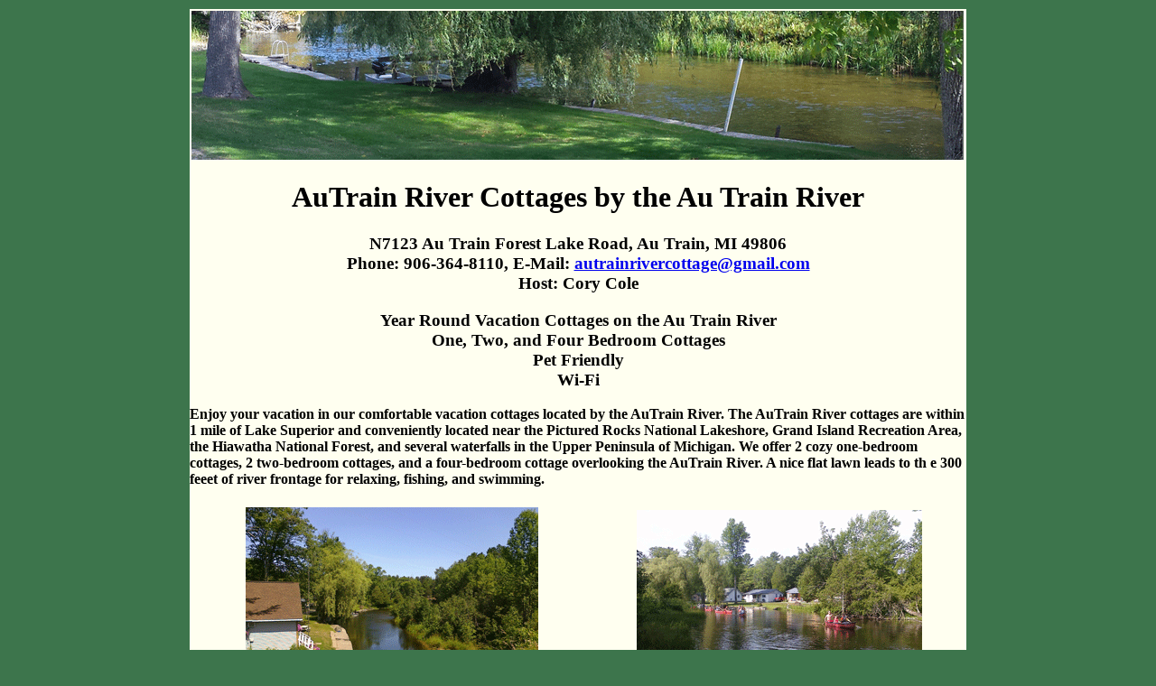

--- FILE ---
content_type: text/html
request_url: https://www.exploringthenorth.com/river/cottage.html
body_size: 4888
content:
<!DOCTYPE html PUBLIC "-//W3C//DTD XHTML 1.0 Transitional//EN" "http://www.w3.org/TR/xhtml1/DTD/xhtml1-transitional.dtd">
<html xmlns="http://www.w3.org/1999/xhtml">
<head>
<script async src="https://khl-software.com/etnkhl-software.com/etn/default.asp?Category=ETN&Service=ETN_Audit
&title=river/cottage.html"></script>
<meta name="viewport" content="width=device-width, initial-scale=0.86, maximum-scale=5.0, minimum-scale=0.86">
<link rel="canonical" href="https://exploringthenorth.com/river/cottage.html"/>
<script async src="https://www.googletagmanager.com/gtag/js?id=G-4C037KDJQJ"></script>
<script>
  window.dataLayer = window.dataLayer || [];
  function gtag(){dataLayer.push(arguments);}
  gtag('js', new Date());

  gtag('config', 'G-4C037KDJQJ');
</script>

<meta http-equiv="Content-Type" content="text/html; charset=UTF-8" />
<title>Rental Cottages on the AuTrain River in the Upper Peninsula of Michigan</title>
</head>

<body bgcolor="#3D754C">
<div align="center">
  <table width="860" border="0" cellpadding="0">
    <tr>
      <td bgcolor="#FFFFF0"><table width="860" border="0" cellpadding="0">
        <tr>
          <td><img src="15-yard-wide.gif" width="855" height="165" />            <div align="center"></div></td>
        </tr>
        </table>
        <div align="center">
        <STRONG>
        <h1>AuTrain River Cottages by the Au Train River</h1>
        <h3>N7123 Au Train Forest Lake Road, Au Train, MI 49806<br />
            Phone: 906-364-8110, E-Mail: <a href="mailto:autrainrivercottage@gmail.com">autrainrivercottage@gmail.com<br />
          </a></strong><strong>Host: Cory Cole</strong></h3>
</div>
        <h3 align="center"><strong>Year Round Vacation Cottages on the Au Train River<br />
          One, Two, and Four Bedroom Cottages<br />
          Pet Friendly
     <br />
               Wi-Fi
        </strong><strong><br />
        </strong></h3>
<p align="left"><strong>Enjoy your vacation in our  comfortable vacation cottages  located by the AuTrain River. The AuTrain River cottages are within 1 mile of Lake Superior and conveniently located near the Pictured Rocks National Lakeshore, Grand Island
 Recreation Area, the Hiawatha National Forest, and several waterfalls in the Upper Peninsula of Michigan. We offer  2 cozy one-bedroom cottages, 2 two-bedroom cottages, and a four-bedroom cottage overlooking the AuTrain River. A nice flat lawn leads to th
e 300 feeet of river frontage for  relaxing, fishing, and swimming. </strong><br />
</p>
<table width="860" border="0" cellpadding="4">
  <tr>
    <td width="436"><div align="center"><img src="river.gif" width="324" height="242" /></div></td>
    <td width="402"><div align="center"><img src="river3.gif" width="316" height="236" /></div></td>
  </tr>
  <tr>
    <td><div align="center"><img src="cottages.gif" width="324" height="243" /></div></td>
    <td><div align="center"><img src="firepit.gif" width="324" height="243" /></div></td>
  </tr>
</table>
<p align="left"><strong>The Au Train River Cottages are  located in a wooded area in a private condo association on the shores of the AuTrain River. Cottages have  Wi-Fi and a complete kitchen.. Each cottage has a canoe with paddles and life jackets for gu
ests to use.  There is a </strong><strong> gas grill complete with tools for your outdoor cooking and a fire pit by the river for evening campfires.</strong></p>
<p align="left"><strong>There is a nice area by the river for sitting and relaxing or swimming in the water. A 17&rsquo;  canoe with life jackets and paddles is included in the rental so you can enjoy a leisurely paddle down the AuTrain River. Shuttle serv
ice is available so you can take your time paddling to the next bridge or all the way to Lake Superior. The AuTrain River meanders through the Hiawatha National Forest where you can enjoy watching the wildlife or having a picnic lunch. A delightful way to
spend a day or an afternoon. There is also a fishing boat with a motor available for rent in case you would like to fish or go for a boat ride on AuTrain Lake. </strong>        </p>
<p align="center"><strong>* * * * * * * * * * * * *</strong></p>
        <p align="center"><strong>TWO-BEDROOM COTTAGES</strong><strong>.</strong><strong><br />
        </strong></p>
        <table width="860" border="0" cellpadding="4">
          <tr>
            <td><strong>ROBINS NEST COTTAGE</strong><br />
            <strong>The Robins Nest has a wood&nbsp;interior,&nbsp;a double bed in the master bedroom and a twin bunk bed set in the second bedroom. There is a sleeper sofa&nbsp;in the living room for additional sleeping. Cottage has a full size kitchen, f
ull size bathroom, A/C, Wi-Fi, 32&quot; HDTV and cable. &nbsp;There is a large&nbsp;porch facing the river to&nbsp;relax and take in the beautiful view.</strong>&nbsp; <strong> This cottage will sleep up to 6 guest</strong>s.<br /></td>
          </tr>
        </table>
        <table width="860" border="0" cellpadding="4">
          <tr>
            <td width="275"><div align="center"><img src="robin-exterior.gif" width="260" height="173" /></div></td>
            <td width="276"><div align="center"><img src="robin-living.gif" width="260" height="170" /></div></td>
            <td width="277"><div align="center"><img src="robin-kitchen.gif" width="260" height="170" /></div></td>
          </tr>
        </table>
        <table width="860" border="0">
          <tr>
            <td><strong>MOUNTAIN ASH COTTAGE</strong><br />              <strong>Mountain Ash has a wood interior and an old fashioned cottage feel. There is a queen bed in the master bedroom and a full size bed with twin bunk in the second bedroom. The co
ttage has&nbsp;a full size kitchen, full size bathroom, A/C, Wi-Fi, 42&quot; HDTV with Cable and a&nbsp;nice utility room to store your belongings to keep them out of the way. Nice porch in front with a beautiful view and steps from the river.</strong>&nbs
p;<strong>The deck has a large gas grill (propane included) overlooking the river. Great for relaxing after a busy day enjoying the area.</strong></td>
          </tr>
        </table>
        <table width="860" border="0">
          <tr>
            <td width="278"><div align="center"><img src="15-2br-mtn-ash-ext.gif" width="260" height="209" /></div></td>
            <td width="297"><div align="center"><img src="15-ash-kitch-t.gif" width="260" height="224" /></div></td>
            <td width="271"><img src="15-ash-living.gif" width="260" height="218" /></td>
          </tr>
        </table>
        <p align="center">* * * * * * * * * * * * *</p>
        <p align="center"><strong>TWO BEDROOM COTTAGE WITH LOFT</strong></p>
        <table width="860" border="0">
          <tr>
            <td><strong>WHITE COTTAGE</strong><br />
            <strong>The White Cottage has a log interior with two bedrooms and a loft. 46&quot; HDTV with cable. There is  a queen bed in  one bedroom and a double bed in the other. The loft is furnished with a queen bed and a double bed.  Two futons in th
e  living area for extra guests. This cottage will sleep from 2-10 guests. </strong></td>
          </tr>
        </table>
        <table width="860" border="0">
          <tr>
            <td><div align="center"><img src="15-white-ext.gif" width="250" height="188" /></div></td>
            <td><div align="center"><img src="15-white-living.gif" width="250" height="188" /></div></td>
            <td><div align="center"><img src="15-white-dine.gif" width="250" height="188" /></div></td>
          </tr>
        </table>
        <p align="center"><strong>The Two Bedroom Cottages are completely renovated and will accommodate up to 4-6 guests. <br />
Both cottages have a 32&quot; HDTV with Netflix<br />
Complete kitchen that is fully stocked with paper towels, hand towels, spices, and a coffee maker,  coffee included. <br />
There is  plenty of storage space and a  table with 4 chairs for dining. <br />
        </strong><strong>Bed linens, blankets, and pillows  are furnished for our guests.</strong></p>
        <p align="center">* * * * * * * * * * * * *</p>
        <p align="center"><strong>ONE-BEDROOM COTTAGES</strong></p>
<table width="860" border="0" cellpadding="4">
  <tr>
    <td><strong>CEDAR COTTAGE</strong></td>
    <td>&nbsp;</td>
    <td>&nbsp;</td>
  </tr>
  <tr>
    <td><div align="center"><img src="15-cedar-ext.gif" width="250" height="149" /></div></td>
    <td><div align="center"><img src="16-cedar-living.gif" width="260" height="146" /></div></td>
    <td><img src="kitchen.gif" width="250" height="173" /></td>
  </tr>
  <tr>
    <td><strong>YELLOW COTTAGE</strong></td>
    <td>&nbsp;</td>
    <td>&nbsp;</td>
  </tr>
  <tr>
    <td><div align="center"><img src="15-yellos-ext.gif" width="250" height="162" /></div></td>
    <td><div align="center"><img src="16-yellow-kitch.gif" width="260" height="146" /></div></td>
    <td><div align="center"><img src="15-yellow-living.gif" width="265" height="149" /></div></td>
  </tr>
</table>
<p align="left"><strong>The one-bedroom cottages are perfect for a couple but will accommodate up to 4 guests.    Both cottages have a 32&quot; HDTV with Netflix and Wi-Fi. There is a gas stove for a little additional heat when needed. We have games and ca
rds for guests to use.</strong> <strong>The bedroom is furnished with a double bed with a 3&rdquo; memory foam mattress topper that provides extra comfort. There is a bathroom with a shower. Linens, towels, and paper products are furnished for our guests.<
/strong></p>
        <p align="left"><strong>Both cottages have a complete kitchen with a stove, refrigerator, microwave, toaster, a coffee maker with coffee along with dishes and cooking utensils. There is a gas grill complete with tools for your outdoor cooking and a
 fire pit by the river for evening campfires.</strong>        </p>
        <p align="center"><strong>* * * * * * * * * * * * *</strong>        </p>
        <p align="center"><strong> FOUR BEDROOM COTTAGE<br />
        </strong></p>
        <table width="860" border="0" cellpadding="4">
          <tr>
            <td><div align="center"><img src="15-4bed-ext.gif" width="324" height="163" /></div></td>
            <td><div align="center"><img src="15-4br-living.gif" width="324" height="182" /></div></td>
          </tr>
          <tr>
            <td><div align="center"><img src="15-4br-kitch.gif" width="324" height="182" /></div></td>
            <td><div align="center"><img src="15-4bed-river.gif" width="324" height="214" /></div></td>
          </tr>
        </table>
        <p align="left"><strong>The FOUR BEDROOM COTTAGE offers a 46&rdquo; Cable HDTV with Wi-Fi and easily accommodates up to 10 guests. The bedrooms are furnished with a queen bed in two bedrooms, a double bed in the third bedroom, and two twin beds in
the fourth bedroom. There is a pullout couch in the living room for extra guests. &nbsp;There are 4 kayaks in the garage for guests to use and storage for your gear. There is a large area for parking. The lot next door offers private access to the river, a
 fire ring, and a picnic table.</strong></p>
<p align="center"><strong>* * * * * * * * * * * * *</strong></p>
<table width="860" border="0">
  <tr>
    <td><strong>WOODLAND RETREAT (Sleeps 2-8)<br />
      Located in the town of AuTrain, the Woodland Retreat is a 2-bedroom mobile home that is &nbsp;fully stocked with all the amenities. There is a queen bed in one bedroom and a full size bed in the other with a futon and a pull-out couch for extra guest
s. Cable TV, Wi-Fi, gas grill, canoe, and garage. Only a short walk to the AuTrain Beach on Lake Superior and a few minutes from Munising and the Pictured Rocks. &nbsp;Across the street from the AuTrain River for launching your canoes and kayaks. </strong>
</td>
  </tr>
</table>
<table width="860" border="0">
  <tr>
    <td><div align="center"><img src="woodlane-ext-2.gif" width="260" height="155" /></div></td>
    <td><div align="center"><img src="woodland-kitchen.gif" width="260" height="156" /></div></td>
    <td><div align="center"><img src="woodland-fire-pit.gif" width="260" height="174" /></div></td>
  </tr>
</table>
<p align="center">* * * * * * * * * * * * * </p>
<table width="860" border="0">
  <tr>
    <td><strong>LAKE SUPERIOR LODGE (Sleeps 10-14)<br />
            Located on the shore of Lake Superior&nbsp;just outside&nbsp;the town of AuTrain. The Lodge has all amenities included. Large 2nd level deck with patio furniture. There are 4 bedrooms, two with queen beds, one with a full and the 4th has twin f
ull size bunk beds. There are two pullout couches in the game room on the first level for a total sleeping capacity of 10-14. There are two full size bathrooms. Gas grill with propane, bedding, towels, and linens, Wi-Fi, and Netflix streaming service. The
shore of Lake Superior is rocky and you cannot moor it in front of the Lodge. The boat launch for Lake Superior is less than one mile away.</strong></td>
  </tr>
</table>
<table width="860" border="0">
  <tr>
    <td><div align="center"><img src="lake-sup-ext.gif" width="260" height="146" /></div></td>
    <td><div align="center"><img src="lake-sup-deck.gif" width="260" height="146" /></div></td>
    <td><div align="center"><img src="laks-sup-int.gif" width="260" height="146" /></div></td>
  </tr>
</table>
<p align="center">* * * * * * * * * * * * * </p>
        <p align="left"><strong>Recreation abounds in Alger County and the area around AuTrain. Hike on the trails in the Pictured Rocks, on Grand Island, or the Songbird Trail at the boat landing on AuTrain Lake and learn the birds by their songs; explore
 a variety of waterfalls; or take a cruise on Lake Superior.&nbsp; The beautiful Lake Superior Sand beach is only 1 mile from the cottage or there is a nice swimming beach at the campground on AuTrain Lake.&nbsp; There is easy access to the ATV trails for
some fun riding in the Hiawatha National Forest.</strong></p>
        <table width="860" border="0" cellpadding="0">
          <tr>
            <td><div align="center"><img src="river2.gif" width="316" height="237" /></div></td>
            <td><div align="center"><img src="15-yard1.gif" width="324" height="231" /></div>
            <div align="center"></div></td>
          </tr>
        </table>
<div align="center"></div>
        <p align="left"><strong>Munising is only a short distance from the cottage for shopping and dining and there is a casino in Christmas on Highway M-28.</strong></p>
        <p align="left"><strong>Fall brings gorgeous color to the area and is a photographers delight; so don&rsquo;t forget your camera. Hunters will find hundreds of public lands in the Hiawatha Forest for hunting large and small game.</strong></p>
        <table width="860" border="0">
          <tr>
            <td><div align="center"><img src="15-winter1.gif" width="324" height="182" /></div></td>
            <td><div align="center"><img src="15-winter2.gif" width="324" height="182" /></div></td>
          </tr>
        </table>
        <p align="left"><strong>Winter activities are sure to please outdoor lovers as Alger County gets major winter snow.&nbsp; Snowmobile on the hundreds of miles of groomed trails or go cross country skiing at Valley Spur, the Christmas trails, or trai
ls in the Pictured Rocks Lakeshore. The adventurous might try ice climbing designated cliffs in the Pictured Rocks Lakeshore.</strong></p>
        <p align="center"><strong>Easy access to ATV and Snowmobile Trails. &nbsp;<br />
          Snowmobile and ATV rentals nearby.</strong></p>
        <p align="center"><strong>Well behaved pets welcome with a small cleaning fee. </strong></p>
        <h4 align="left"><strong> RATES and AVAILABILITY</strong><br />
          Please visit our website at <strong><a href="https://khl-software.com/etn/default.asp?category=etn&service=etnahref&title=https://www.autrainrivercottage.com" target="_blank"> www.autrainrivercottage.com</a></strong> for the weekly and daily rates and  availability calendar for each cottage.        </h4>
        <div align="center"><strong><a href="https://www.google.com/calendar/embed?src=autrainrivercottage@gmail.com&ctz=America/New_York&gsessionid=OK" target="_blank"><br />
      </a></strong></div>
<p align="center"><strong>The AuTrain River Cottages are the  ideal location for  enjoying all the area has to offer. </strong></p>
        <h4 align="center"><strong>Phone Cory at 906-364-8110 or E-Mail: <a href="mailto:autrainrivercottage@gmail.com">autrainrivercottage@gmail.com</a><br />
          For reservations or additional information visit our web site at<a href="https://khl-software.com/etn/default.asp?category=etn&service=etnahref&title=https://www.autrainrivercottage.com" target="_blank"> www.autrainrivercottage.com</a></strong></h4>
        <div align="center">
          <table width="400" border="2" cellpadding="0">
            <tr>
              <td width="198"><div align="center"><a href="https://www.facebook.com/pages/Autrain-River-Cottages/343086119109203" target="_blank"><img src="facebook.gif" width="144" height="44" /></a></div></td>
              <td width="188"><strong>Visit us on Facebook</strong></td>
            </tr>
          </table>
        </div>
        <table width="860" border="0" cellpadding="0">
          <tr>
            <td width="429"><div align="center"><img src="15-river-hazy.gif" width="324" height="243" /></div></td>
            <td width="425"><div align="center">
              <div align="center">
                <p><strong>AuTrain River Cottages by the Au Train River<br />
                  N7123 Au Train Forest Lake Road<br />
                  (also called Pioneer Road)<br />
                </strong><strong>Au Train, MI 49806</strong></p>
                <p><br />
                  <strong>Phone: 906-364-8110</strong></p>
                <p><strong>Phone: 906-364-8110<br />
                  E-Mail: <a href="mailto:autrainrivercottage@gmail.com">autrainrivercottage@gmail.com</a></strong></p>
              </div>
            </div></td>
          </tr>
        </table>
        <div align="center"></div>
        <h3 align="center"><strong><a href="../munising/attractions.html">Recreations and Attractions in the AuTrain, Michigan area</a>.</strong></h3>
        <p>&nbsp;</p>
        <p align="left"><a href="../pictrocks/pr.html"><strong>Pictured Rocks National Lakeshore</strong></a><strong><br />
          <a href="../alger/waterfalls.html">Waterfalls in Alger County</a><br />
          <a href="../autrain/autrain.html">Exploring AuTrain Michigan</a><br />
          <a href="../cabins/rentals.html">Upper Peninsula Cabin and Cottage Rentals</a><br />
          <a href="../mich/mich.html">Upper Peninsula Traveler Home Page</a></strong></p>
        <h5 align="left">Photos: AuTrain River Cottage</h5>
      <h6 align="left">Copyright 2010 by Char Simons, webmaster. All Rights Reserved. Except as permitted under the Copyright Act of 1976, as amended, this web site may not be reproduced in whole or in part in any manner. Unless authorized by the webmaster
, reproduction of any picture, web page or pages on this website, www.exploringthenorth.com, for placement on the internet is a copyright infringement. All right, title and interest in and to the material on these web pages, the web site, in whole or in pa
rt, and in and to this url and the urls contained within, is the property of the webmaster. All website design, text, graphics, selection and arrangement thereof are the copyrighted works of Char Simons. Web site created on an Apple G-4. 8/10 </h6></td>
    </tr>
  </table>
</div>
</body>
</html>
